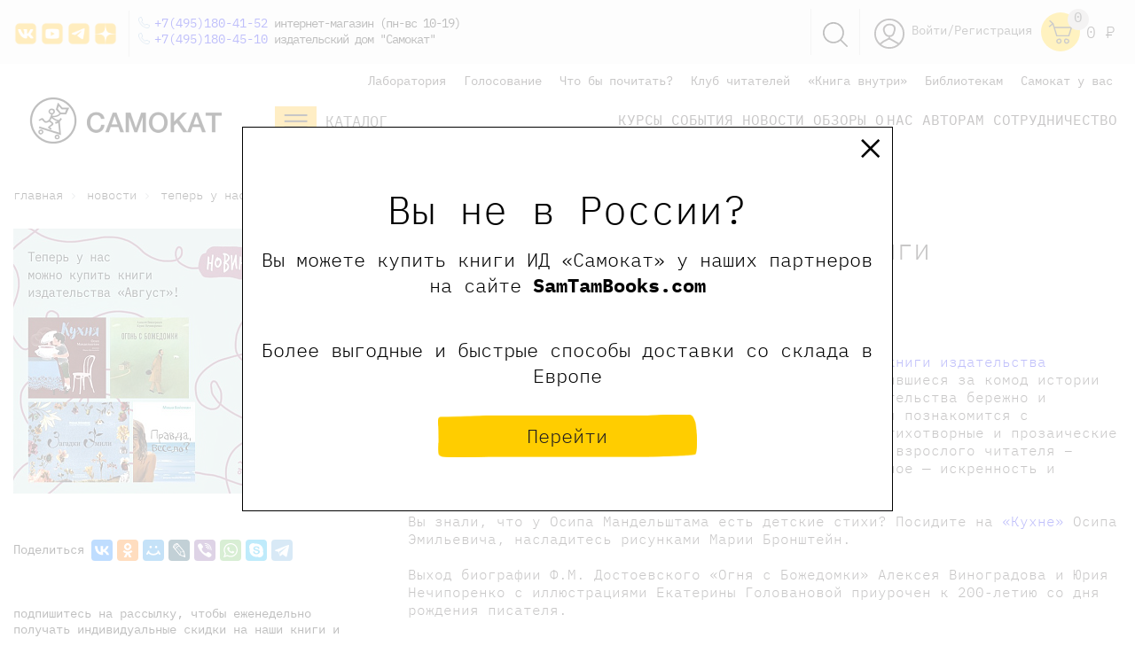

--- FILE ---
content_type: application/javascript
request_url: https://samokatbook.ru/bitrix/templates/samokat/js/sticky-sidebar.js?176458149325989
body_size: 6846
content:
(function (global, factory) {
	typeof exports === 'object' && typeof module !== 'undefined' ? factory(exports) :
	typeof define === 'function' && define.amd ? define(['exports'], factory) :
	(factory((global.StickySidebar = {})));
}(this, (function (exports) { 'use strict';

var commonjsGlobal = typeof window !== 'undefined' ? window : typeof global !== 'undefined' ? global : typeof self !== 'undefined' ? self : {};



function unwrapExports (x) {
	return x && x.__esModule && Object.prototype.hasOwnProperty.call(x, 'default') ? x['default'] : x;
}

function createCommonjsModule(fn, module) {
	return module = { exports: {} }, fn(module, module.exports), module.exports;
}

var stickySidebar = createCommonjsModule(function (module, exports) {
(function (global, factory) {
  if (typeof undefined === "function" && undefined.amd) {
    undefined(['exports'], factory);
  } else {
    factory(exports);
  }
})(commonjsGlobal, function (exports) {
  Object.defineProperty(exports, "__esModule", {
    value: true
  });

  function _classCallCheck(instance, Constructor) {
    if (!(instance instanceof Constructor)) {
      throw new TypeError("Cannot call a class as a function");
    }
  }

  var _createClass = function () {
    function defineProperties(target, props) {
      for (var i = 0; i < props.length; i++) {
        var descriptor = props[i];
        descriptor.enumerable = descriptor.enumerable || false;
        descriptor.configurable = true;
        if ("value" in descriptor) descriptor.writable = true;
        Object.defineProperty(target, descriptor.key, descriptor);
      }
    }

    return function (Constructor, protoProps, staticProps) {
      if (protoProps) defineProperties(Constructor.prototype, protoProps);
      if (staticProps) defineProperties(Constructor, staticProps);
      return Constructor;
    };
  }();

  /**
   * Sticky Sidebar JavaScript Plugin.
   * @version 3.3.4
   * @author Ahmed Bouhuolia <a.bouhuolia@gmail.com>
   * @license The MIT License (MIT)
   */
  var StickySidebar = function () {

    // ---------------------------------
    // # Define Constants
    // ---------------------------------
    //
    var EVENT_KEY = '.stickySidebar';
    var DEFAULTS = {
      /**
       * Additional top spacing of the element when it becomes sticky.
       * @type {Numeric|Function}
       */
      topSpacing: 0,

      /**
       * Additional bottom spacing of the element when it becomes sticky.
       * @type {Numeric|Function}
       */
      bottomSpacing: 0,

      /**
       * Container sidebar selector to know what the beginning and end of sticky element.
       * @type {String|False}
       */
      containerSelector: false,

      /**
       * Inner wrapper selector.
       * @type {String}
       */
      innerWrapperSelector: '.inner-wrapper-sticky',

      /**
       * The name of CSS class to apply to elements when they have become stuck.
       * @type {String|False}
       */
      stickyClass: 'is-affixed',

      /**
       * Detect when sidebar and its container change height so re-calculate their dimensions.
       * @type {Boolean}
       */
      resizeSensor: true,

      /**
       * The sidebar returns to its normal position if its width below this value.
       * @type {Numeric}
       */
      minWidth: false
    };

    // ---------------------------------
    // # Class Definition
    // ---------------------------------
    //
    /**
     * Sticky Sidebar Class.
     * @public
     */

    var StickySidebar = function () {

      /**
       * Sticky Sidebar Constructor.
       * @constructor
       * @param {HTMLElement|String} sidebar - The sidebar element or sidebar selector.
       * @param {Object} options - The options of sticky sidebar.
       */
      function StickySidebar(sidebar) {
        var _this = this;

        var options = arguments.length > 1 && arguments[1] !== undefined ? arguments[1] : {};

        _classCallCheck(this, StickySidebar);

        this.options = StickySidebar.extend(DEFAULTS, options);

        // Sidebar element query if there's no one, throw error.
        this.sidebar = 'string' === typeof sidebar ? document.querySelector(sidebar) : sidebar;
        if ('undefined' === typeof this.sidebar) throw new Error("There is no specific sidebar element.");

        this.sidebarInner = false;
        this.container = this.sidebar.parentElement;

        // Current Affix Type of sidebar element.
        this.affixedType = 'STATIC';
        this.direction = 'down';
        this.support = {
          transform: false,
          transform3d: false
        };

        this._initialized = false;
        this._reStyle = false;
        this._breakpoint = false;

        // Dimensions of sidebar, container and screen viewport.
        this.dimensions = {
          translateY: 0,
          maxTranslateY: 0,
          topSpacing: 0,
          lastTopSpacing: 0,
          bottomSpacing: 0,
          lastBottomSpacing: 0,
          sidebarHeight: 0,
          sidebarWidth: 0,
          containerTop: 0,
          containerHeight: 0,
          viewportHeight: 0,
          viewportTop: 0,
          lastViewportTop: 0
        };

        // Bind event handlers for referencability.
        ['handleEvent'].forEach(function (method) {
          _this[method] = _this[method].bind(_this);
        });

        // Initialize sticky sidebar for first time.
        this.initialize();
      }

      /**
       * Initializes the sticky sidebar by adding inner wrapper, define its container, 
       * min-width breakpoint, calculating dimensions, adding helper classes and inline style.
       * @private
       */


      _createClass(StickySidebar, [{
        key: 'initialize',
        value: function initialize() {
          var _this2 = this;

          this._setSupportFeatures();

          // Get sticky sidebar inner wrapper, if not found, will create one.
          if (this.options.innerWrapperSelector) {
            this.sidebarInner = this.sidebar.querySelector(this.options.innerWrapperSelector);

            if (null === this.sidebarInner) this.sidebarInner = false;
          }

          if (!this.sidebarInner) {
            var wrapper = document.createElement('div');
            wrapper.setAttribute('class', 'inner-wrapper-sticky');
            this.sidebar.appendChild(wrapper);

            while (this.sidebar.firstChild != wrapper) {
              wrapper.appendChild(this.sidebar.firstChild);
            }this.sidebarInner = this.sidebar.querySelector('.inner-wrapper-sticky');
          }

          // Container wrapper of the sidebar.
          if (this.options.containerSelector) {
            var containers = document.querySelectorAll(this.options.containerSelector);
            containers = Array.prototype.slice.call(containers);

            containers.forEach(function (container, item) {
              if (!container.contains(_this2.sidebar)) return;
              _this2.container = container;
            });

            if (!containers.length) throw new Error("The container does not contains on the sidebar.");
          }

          // If top/bottom spacing is not function parse value to integer.
          if ('function' !== typeof this.options.topSpacing) this.options.topSpacing = parseInt(this.options.topSpacing) || 0;

          if ('function' !== typeof this.options.bottomSpacing) this.options.bottomSpacing = parseInt(this.options.bottomSpacing) || 0;

          // Breakdown sticky sidebar if screen width below `options.minWidth`.
          this._widthBreakpoint();

          // Calculate dimensions of sidebar, container and viewport.
          this.calcDimensions();

          // Affix sidebar in proper position.
          this.stickyPosition();

          // Bind all events.
          this.bindEvents();

          // Inform other properties the sticky sidebar is initialized.
          this._initialized = true;
        }
      }, {
        key: 'bindEvents',
        value: function bindEvents() {
          window.addEventListener('resize', this, { passive: true, capture: false });
          window.addEventListener('scroll', this, { passive: true, capture: false });

          this.sidebar.addEventListener('update' + EVENT_KEY, this);

          if (this.options.resizeSensor && 'undefined' !== typeof ResizeSensor) {
            new ResizeSensor(this.sidebarInner, this.handleEvent);
            new ResizeSensor(this.container, this.handleEvent);
          }
        }
      }, {
        key: 'handleEvent',
        value: function handleEvent(event) {
          this.updateSticky(event);
        }
      }, {
        key: 'calcDimensions',
        value: function calcDimensions() {
          if (this._breakpoint) return;
          var dims = this.dimensions;

          // Container of sticky sidebar dimensions.
          dims.containerTop = StickySidebar.offsetRelative(this.container).top;
          dims.containerHeight = this.container.clientHeight;
          dims.containerBottom = dims.containerTop + dims.containerHeight;

          // Sidebar dimensions.
          dims.sidebarHeight = this.sidebarInner.offsetHeight;
          dims.sidebarWidth = this.sidebarInner.offsetWidth;

          // Screen viewport dimensions.
          dims.viewportHeight = window.innerHeight;

          // Maximum sidebar translate Y.
          dims.maxTranslateY = dims.containerHeight - dims.sidebarHeight;

          this._calcDimensionsWithScroll();
        }
      }, {
        key: '_calcDimensionsWithScroll',
        value: function _calcDimensionsWithScroll() {
          var dims = this.dimensions;

          dims.sidebarLeft = StickySidebar.offsetRelative(this.sidebar).left;

          dims.viewportTop = document.documentElement.scrollTop || document.body.scrollTop;
          dims.viewportBottom = dims.viewportTop + dims.viewportHeight;
          dims.viewportLeft = document.documentElement.scrollLeft || document.body.scrollLeft;

          dims.topSpacing = this.options.topSpacing;
          dims.bottomSpacing = this.options.bottomSpacing;

          if ('function' === typeof dims.topSpacing) dims.topSpacing = parseInt(dims.topSpacing(this.sidebar)) || 0;

          if ('function' === typeof dims.bottomSpacing) dims.bottomSpacing = parseInt(dims.bottomSpacing(this.sidebar)) || 0;

          if ('VIEWPORT-TOP' === this.affixedType) {
            // Adjust translate Y in the case decrease top spacing value.
            if (dims.topSpacing < dims.lastTopSpacing) {
              dims.translateY += dims.lastTopSpacing - dims.topSpacing;
              this._reStyle = true;
            }
          } else if ('VIEWPORT-BOTTOM' === this.affixedType) {
            // Adjust translate Y in the case decrease bottom spacing value.
            if (dims.bottomSpacing < dims.lastBottomSpacing) {
              dims.translateY += dims.lastBottomSpacing - dims.bottomSpacing;
              this._reStyle = true;
            }
          }

          dims.lastTopSpacing = dims.topSpacing;
          dims.lastBottomSpacing = dims.bottomSpacing;
        }
      }, {
        key: 'isSidebarFitsViewport',
        value: function isSidebarFitsViewport() {
          var dims = this.dimensions;
          var offset = this.scrollDirection === 'down' ? dims.lastBottomSpacing : dims.lastTopSpacing;
          return this.dimensions.sidebarHeight + offset < this.dimensions.viewportHeight;
        }
      }, {
        key: 'observeScrollDir',
        value: function observeScrollDir() {
          var dims = this.dimensions;
          if (dims.lastViewportTop === dims.viewportTop) return;

          var furthest = 'down' === this.direction ? Math.min : Math.max;

          // If the browser is scrolling not in the same direction.
          if (dims.viewportTop === furthest(dims.viewportTop, dims.lastViewportTop)) this.direction = 'down' === this.direction ? 'up' : 'down';
        }
      }, {
        key: 'getAffixType',
        value: function getAffixType() {
          this._calcDimensionsWithScroll();
          var dims = this.dimensions;
          var colliderTop = dims.viewportTop + dims.topSpacing;
          var affixType = this.affixedType;


          if (colliderTop <= dims.containerTop || dims.containerHeight < dims.sidebarHeight) {
            dims.translateY = 0;
            affixType = 'STATIC';
          } else {
            affixType = 'up' === this.direction ? this._getAffixTypeScrollingUp() : this._getAffixTypeScrollingDown();
          }

          // Make sure the translate Y is not bigger than container height.
          dims.translateY = Math.max(0, dims.translateY);
          dims.translateY = Math.min(dims.containerHeight, dims.translateY);
          dims.translateY = Math.round(dims.translateY);

          dims.lastViewportTop = dims.viewportTop;
          return affixType;
        }
      }, {
        key: '_getAffixTypeScrollingDown',
        value: function _getAffixTypeScrollingDown() {

          //recalculate when height was changed
          if(this.dimensions.containerHeight != this.container.clientHeight){
            this.calcDimensions();
            //console.log('upd');
          }
          
          var dims = this.dimensions;
          var sidebarBottom = dims.sidebarHeight + dims.containerTop;
          var colliderTop = dims.viewportTop + dims.topSpacing;
          var colliderBottom = dims.viewportBottom - dims.bottomSpacing;
          var affixType = this.affixedType;



          if (this.isSidebarFitsViewport()) {
            if (dims.sidebarHeight + colliderTop >= dims.containerBottom) {
              dims.translateY = dims.containerBottom - sidebarBottom;
              affixType = 'CONTAINER-BOTTOM';
            } else if (colliderTop >= dims.containerTop) {
              dims.translateY = colliderTop - dims.containerTop;
              affixType = 'VIEWPORT-TOP';
            }
          } else {            
            if (dims.containerBottom <= colliderBottom) {
              dims.translateY = dims.containerBottom - sidebarBottom;
              affixType = 'CONTAINER-BOTTOM';
            } else if (sidebarBottom + dims.translateY <= colliderBottom) {
              dims.translateY = colliderBottom - sidebarBottom;
              affixType = 'VIEWPORT-BOTTOM';
            } else if (dims.containerTop + dims.translateY <= colliderTop && 0 !== dims.translateY && dims.maxTranslateY !== dims.translateY) {
              affixType = 'VIEWPORT-UNBOTTOM';
            }
          }
          
          return affixType;
        }
      }, {
        key: '_getAffixTypeScrollingUp',
        value: function _getAffixTypeScrollingUp() {
          var dims = this.dimensions;
          var sidebarBottom = dims.sidebarHeight + dims.containerTop;
          var colliderTop = dims.viewportTop + dims.topSpacing;
          var colliderBottom = dims.viewportBottom - dims.bottomSpacing;
          var affixType = this.affixedType;

          if (colliderTop <= dims.translateY + dims.containerTop) {
            dims.translateY = colliderTop - dims.containerTop;
            affixType = 'VIEWPORT-TOP';
          } else if (dims.containerBottom <= colliderBottom) {
            dims.translateY = dims.containerBottom - sidebarBottom;
            affixType = 'CONTAINER-BOTTOM';
          } else if (!this.isSidebarFitsViewport()) {

            if (dims.containerTop <= colliderTop && 0 !== dims.translateY && dims.maxTranslateY !== dims.translateY) {
              affixType = 'VIEWPORT-UNBOTTOM';
            }
          }

          return affixType;
        }
      }, {
        key: '_getStyle',
        value: function _getStyle(affixType) {
          if ('undefined' === typeof affixType) return;

          var style = { inner: {}, outer: {} };
          var dims = this.dimensions;

          switch (affixType) {
            case 'VIEWPORT-TOP':
              style.inner = { position: 'fixed', top: dims.topSpacing,
                left: dims.sidebarLeft - dims.viewportLeft, width: dims.sidebarWidth };
              break;
            case 'VIEWPORT-BOTTOM':
              style.inner = { position: 'fixed', top: 'auto', left: dims.sidebarLeft,
                bottom: dims.bottomSpacing, width: dims.sidebarWidth };
              break;
            case 'CONTAINER-BOTTOM':
            case 'VIEWPORT-UNBOTTOM':
              var translate = this._getTranslate(0, dims.translateY + 'px');

              if (translate) style.inner = { transform: translate };else style.inner = { position: 'absolute', top: dims.translateY, width: dims.sidebarWidth };
              break;
          }

          switch (affixType) {
            case 'VIEWPORT-TOP':
            case 'VIEWPORT-BOTTOM':
            case 'VIEWPORT-UNBOTTOM':
            case 'CONTAINER-BOTTOM':
              style.outer = { height: dims.sidebarHeight, position: 'relative' };
              break;
          }

          style.outer = StickySidebar.extend({ height: '', position: '' }, style.outer);
          style.inner = StickySidebar.extend({ position: 'relative', top: '', left: '',
            bottom: '', width: '', transform: '' }, style.inner);

          return style;
        }
      }, {
        key: 'stickyPosition',
        value: function stickyPosition(force) {
          if (this._breakpoint) return;

          force = this._reStyle || force || false;

          var offsetTop = this.options.topSpacing;
          var offsetBottom = this.options.bottomSpacing;


          //for actual sidebar height, cause height can change after document load
          if(this.sidebarInner.offsetHeight > this.dimensions.sidebarHeight){            
            this.dimensions.sidebarHeight = this.sidebarInner.offsetHeight;
          }


          var affixType = this.getAffixType();
          var style = this._getStyle(affixType);

          if ((this.affixedType != affixType || force) && affixType) {
            var affixEvent = 'affix.' + affixType.toLowerCase().replace('viewport-', '') + EVENT_KEY;
            StickySidebar.eventTrigger(this.sidebar, affixEvent);

            if ('STATIC' === affixType) StickySidebar.removeClass(this.sidebar, this.options.stickyClass);else StickySidebar.addClass(this.sidebar, this.options.stickyClass);

            for (var key in style.outer) {
              var unit = 'number' === typeof style.outer[key] ? 'px' : '';
              this.sidebar.style[key] = style.outer[key] + unit;
            }

            for (var _key in style.inner) {
              var _unit = 'number' === typeof style.inner[_key] ? 'px' : '';
              this.sidebarInner.style[_key] = style.inner[_key] + _unit;
            }

            var affixedEvent = 'affixed.' + affixType.toLowerCase().replace('viewport-', '') + EVENT_KEY;
            StickySidebar.eventTrigger(this.sidebar, affixedEvent);
          } else {
            if (this._initialized) this.sidebarInner.style.left = style.inner.left;
          }

          this.affixedType = affixType;
        }
      }, {
        key: '_widthBreakpoint',
        value: function _widthBreakpoint() {

          if (window.innerWidth <= this.options.minWidth) {
            this._breakpoint = true;
            this.affixedType = 'STATIC';

            this.sidebar.removeAttribute('style');
            StickySidebar.removeClass(this.sidebar, this.options.stickyClass);
            this.sidebarInner.removeAttribute('style');
          } else {
            this._breakpoint = false;
          }
        }
      }, {
        key: 'updateSticky',
        value: function updateSticky() {
          var _this3 = this;

          var event = arguments.length > 0 && arguments[0] !== undefined ? arguments[0] : {};

          if (this._running) return;
          this._running = true;

          (function (eventType) {
            requestAnimationFrame(function () {
              switch (eventType) {
                // When browser is scrolling and re-calculate just dimensions
                // within scroll. 
                case 'scroll':
                  _this3._calcDimensionsWithScroll();
                  _this3.observeScrollDir();
                  _this3.stickyPosition();
                  break;

                // When browser is resizing or there's no event, observe width
                // breakpoint and re-calculate dimensions.
                case 'resize':
                default:
                  _this3._widthBreakpoint();
                  _this3.calcDimensions();
                  _this3.stickyPosition(true);
                  break;
              }
              _this3._running = false;
            });
          })(event.type);
        }
      }, {
        key: '_setSupportFeatures',
        value: function _setSupportFeatures() {
          var support = this.support;

          support.transform = StickySidebar.supportTransform();
          support.transform3d = StickySidebar.supportTransform(true);
        }
      }, {
        key: '_getTranslate',
        value: function _getTranslate() {
          var y = arguments.length > 0 && arguments[0] !== undefined ? arguments[0] : 0;
          var x = arguments.length > 1 && arguments[1] !== undefined ? arguments[1] : 0;
          var z = arguments.length > 2 && arguments[2] !== undefined ? arguments[2] : 0;

          if (this.support.transform3d) return 'translate3d(' + y + ', ' + x + ', ' + z + ')';else if (this.support.translate) return 'translate(' + y + ', ' + x + ')';else return false;
        }
      }, {
        key: 'destroy',
        value: function destroy() {
          window.removeEventListener('resize', this, { capture: false });
          window.removeEventListener('scroll', this, { capture: false });

          this.sidebar.classList.remove(this.options.stickyClass);
          this.sidebar.style.minHeight = '';

          this.sidebar.removeEventListener('update' + EVENT_KEY, this);

          var styleReset = { inner: {}, outer: {} };

          styleReset.inner = { position: '', top: '', left: '', bottom: '', width: '', transform: '' };
          styleReset.outer = { height: '', position: '' };

          for (var key in styleReset.outer) {
            this.sidebar.style[key] = styleReset.outer[key];
          }for (var _key2 in styleReset.inner) {
            this.sidebarInner.style[_key2] = styleReset.inner[_key2];
          }if (this.options.resizeSensor && 'undefined' !== typeof ResizeSensor) {
            ResizeSensor.detach(this.sidebarInner, this.handleEvent);
            ResizeSensor.detach(this.container, this.handleEvent);
          }
        }
      }], [{
        key: 'supportTransform',
        value: function supportTransform(transform3d) {
          var result = false,
              property = transform3d ? 'perspective' : 'transform',
              upper = property.charAt(0).toUpperCase() + property.slice(1),
              prefixes = ['Webkit', 'Moz', 'O', 'ms'],
              support = document.createElement('support'),
              style = support.style;

          (property + ' ' + prefixes.join(upper + ' ') + upper).split(' ').forEach(function (property, i) {
            if (style[property] !== undefined) {
              result = property;
              return false;
            }
          });
          return result;
        }
      }, {
        key: 'eventTrigger',
        value: function eventTrigger(element, eventName, data) {
          try {
            var event = new CustomEvent(eventName, { detail: data });
          } catch (e) {
            var event = document.createEvent('CustomEvent');
            event.initCustomEvent(eventName, true, true, data);
          }
          element.dispatchEvent(event);
        }
      }, {
        key: 'extend',
        value: function extend(defaults, options) {
          var results = {};
          for (var key in defaults) {
            if ('undefined' !== typeof options[key]) results[key] = options[key];else results[key] = defaults[key];
          }
          return results;
        }
      }, {
        key: 'offsetRelative',
        value: function offsetRelative(element) {
          var result = { left: 0, top: 0 };

          do {
            var offsetTop = element.offsetTop;
            var offsetLeft = element.offsetLeft;

            if (!isNaN(offsetTop)) result.top += offsetTop;

            if (!isNaN(offsetLeft)) result.left += offsetLeft;

            element = 'BODY' === element.tagName ? element.parentElement : element.offsetParent;
          } while (element);
          return result;
        }
      }, {
        key: 'addClass',
        value: function addClass(element, className) {
          if (!StickySidebar.hasClass(element, className)) {
            if (element.classList) element.classList.add(className);else element.className += ' ' + className;
          }
        }
      }, {
        key: 'removeClass',
        value: function removeClass(element, className) {
          if (StickySidebar.hasClass(element, className)) {
            if (element.classList) element.classList.remove(className);else element.className = element.className.replace(new RegExp('(^|\\b)' + className.split(' ').join('|') + '(\\b|$)', 'gi'), ' ');
          }
        }
      }, {
        key: 'hasClass',
        value: function hasClass(element, className) {
          if (element.classList) return element.classList.contains(className);else return new RegExp('(^| )' + className + '( |$)', 'gi').test(element.className);
        }
      }, {
        key: 'defaults',
        get: function () {
          return DEFAULTS;
        }
      }]);

      return StickySidebar;
    }();

    return StickySidebar;
  }();

  exports.default = StickySidebar;


  // Global
  // -------------------------
  window.StickySidebar = StickySidebar;
});
});

var stickySidebar$1 = unwrapExports(stickySidebar);

exports['default'] = stickySidebar$1;
exports.__moduleExports = stickySidebar;

Object.defineProperty(exports, '__esModule', { value: true });

})));